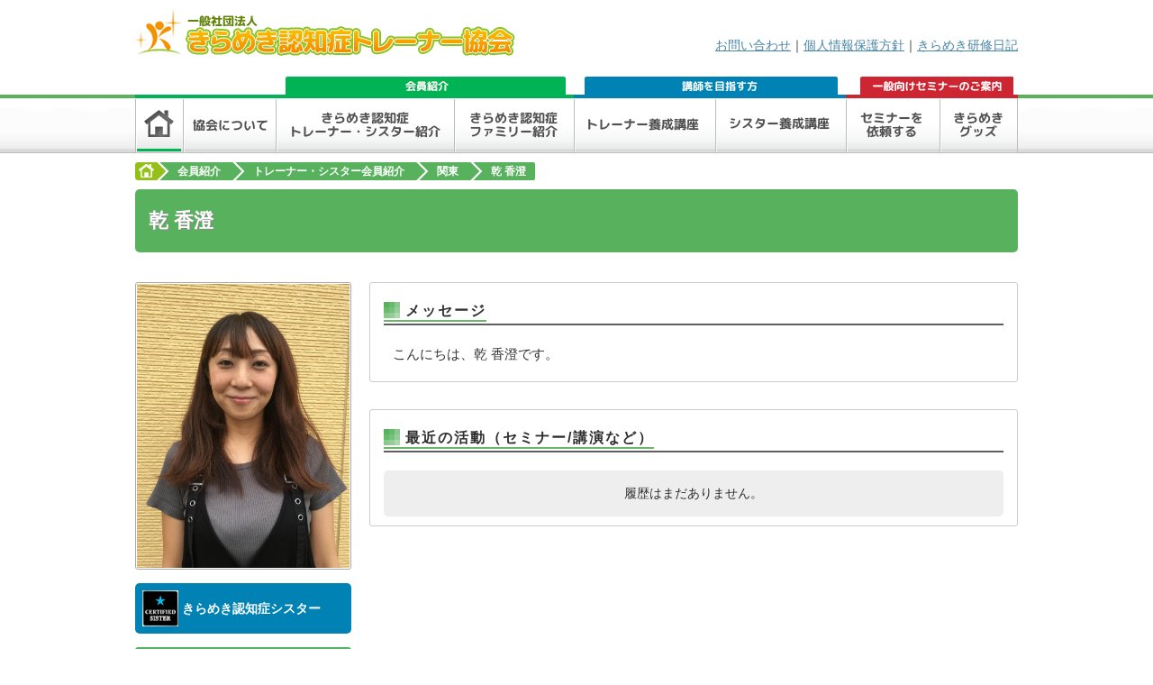

--- FILE ---
content_type: text/html; charset=UTF-8
request_url: http://kirameki.or.jp/kaiin/profile/3709
body_size: 9632
content:
<!DOCTYPE html>
<html lang="ja">
<head>
	<meta charset="UTF-8">
	<title>乾 香澄｜トレーナー・シスター会員紹介｜一般社団法人 きらめき認知症トレーナー協会</title>
	<meta name="keywords" content="乾 香澄,きらめき認知症トレーナー協会,認知症トレーナー,認知症シスター,認知症,認知症セミナー,認知症講習">
	<meta name="description" content="きらめき認知症トレーナー協会会員『乾 香澄』の紹介ページです。">
	<link rel="stylesheet" href="/css/import.css">
	<link rel="stylesheet" href="/css/kaiin.css">
	<script src="/js/import.js"></script>
	<script src="/js/jquery.lazyload.min.js"></script>
	<!--[if lt IE 9]>
		<script src="http://html5shim.googlecode.com/svn/trunk/html5.js"></script>
	<![endif]-->
<script>
$(function(){
	$(".lazy").lazyload({
		threshold: 200,
		effect: "fadeIn",
	});
});
</script>
</head>
<body>
	<div id="page">



		<!-- ▼header =================================================================== -->
		<header id="header">
			<div class="container clearfix">
				<div id="header-logo" style="position:relative;z-index:999;">
					<h1><a href="/"><img src="/img/common/logo.png" class="opacity-btn" alt="きらめき認知症トレーナー協会"></a></h1>
				</div>
				<div id="header-link">
					<a href="/contact/">お問い合わせ</a>｜<a href="/association/privacypolicy.html">個人情報保護方針</a>｜<a href="/blog/">きらめき研修日記</a>
				</div>
			</div>
			<div class="container" id="header-btn-wrapper">
				<div id="header-member-btn"><img src="/img/common/header-member-btn2.png" alt="会員紹介"></div>
				<div id="header-trainer-btn"><img src="/img/common/header-trainer-btn2.png" alt="講師を目指す方"></div>
				<div id="header-seminar-btn"><img src="/img/common/header-seminar-btn2.png" alt="一般向けセミナー案内"></div>
			</div>
		</header>
		<!-- ▲header =================================================================== -->


		<!-- ▼Gloval navgation =================================================================== -->
		<nav id="global-nav">
			<ul class="clearfix">
				<li><a href="/"><img src="/img/common/gnav-home_on.png" class="currentPage" alt="ホーム" class="opacity-btn"></a></li>
				<li><a href="/association/"><img src="/img/common/gnav-kyokai_off.png" class="over" alt="協会について" class="opacity-btn"></a>
					<ul class="sub-gmenu">
						<li class="member"><a href="/association/rank.html">会員ランクと各種講座について</a><li>
						<li class="member"><a href="/association/point/">ポイント制度について</a><li>
						<li class="member"><a href="/association/greetings/">代表・地区長あいさつ</a><li>
						<!--<li class="member"><a href="/association/office/">事業所一覧</a><li>-->
					</ul>
				</li>
				<li>
					<a href="/kaiin/list/"><img src="/img/common/gnav-ts_off.png" class="over" alt="認知症トレーナー・シスター紹介" class="opacity-btn"></a>
				</li>
				<li><a href="/kaiin/family/"><img src="/img/common/gnav-family_off.png" class="over" alt="認知症ファミリー紹介" class="opacity-btn"></a></li>
				<li><a href="/trainer/"><img src="/img/common/gnav-trainer_off.png" class="over" alt="認知症トレーナー養成講座" class="opacity-btn"></a>
					<ul class="sub-gmenu">
						<li class="trainer"><a href="/trainer/">トレーナー養成講座とは？</a><li>
						<li class="trainer"><a href="/trainer/list.html">トレーナー養成講座一覧</a><li>
					</ul>
				</li>

				<li><a href="/sister/"><img src="/img/common/gnav-sister_off.png" class="over" alt="シスター養成講座" class="opacity-btn"></a>
					<ul class="sub-gmenu">
						<li class="trainer"><a href="/sister/">シスター養成講座とは？</a><li>
						<li class="trainer"><a href="/sister/list.html">各講座一覧</a><li>
					</ul>
				</li>
				<li><a href="/seminar/"><img src="/img/common/gnav-seminar_off.png" class="over" alt="セミナー案内" class="opacity-btn"></a></li>
				<li><a href="/item/"><img src="/img/common/gnav-item_off.png" class="over" alt="きらめきグッズ" class="opacity-btn"></a></li>
			</ul>
		</nav>
		<!-- ▲Globalnavigation =================================================================== -->


		<!-- ▼Pageline =================================================================== -->

		<!-- ▲Pageline =================================================================== -->

		<!-- ▼breadcrumb =================================================================== -->
		<section id="breadcrumb">
			<div class="container clearfix">
				<div class="breadcrumb-item" itemscope itemtype="http://data-vocabulary.org/Breadcrumb"><a href="/" itemprop="url"><img src="/img/common/bread_home.png" height="20" width="35" alt="ホーム" itemprop="title"></a></div>
				<div class="breadcrumb-item bread-association" itemscope itemtype="http://data-vocabulary.org/Breadcrumb"><a href="/kaiin/" itemprop="url"><span itemprop="title">会員紹介</span></a></div>
				<div class="breadcrumb-item bread-association" itemscope itemtype="http://data-vocabulary.org/Breadcrumb"><a href="/kaiin/list/" itemprop="url"><span itemprop="title">トレーナー・シスター会員紹介</span></a></div>
															<div class="breadcrumb-item bread-association" itemscope itemtype="http://data-vocabulary.org/Breadcrumb"><a href="/kaiin/list/3" itemprop="url"><span itemprop="title">関東</span></a></div>
						<div class="breadcrumb-item bread-association-last clearfix" itemscope itemtype="http://data-vocabulary.org/Breadcrumb"><a href="/kaiin/profile/3709" itemprop="url"><span itemprop="title">乾 香澄</span></a></div>
												</div>
		</section>
		<!-- ▲breadbrumb =================================================================== -->

		<div class="container clearfix">

	<section id="pagetitle" style="width:100%;">
		<h2 class="association-headline">乾 香澄</h2>
	</section>

	<br />

	<div class="clearfix">
		<div class="member-profile-block">

			<div class="mp-photo-box">
									<img src="/profile/uploads/202208231046500038.jpg" alt="乾 香澄" class="profile-photo"  />
							</div>

			
							<div class="mp-sister-box"><img src="/img/profile/badge_sister_min.png" style="vertical-align:-15px;width:40px"> きらめき認知症シスター</div>
			

			
			
			<div class="mp-side-box">
				<h3>講演実績</h3>
				<div class="mp-side-box-inner">
					講演数：<strong>0</strong> 件<br />
					講演参加人数：<strong>0</strong> 名<br />
					（うち、キッズ:0 名）
				</div>
			</div>

			
							<div class="mp-side-box">
				<h3>養成したフレンズ</h3>
				<div class="mp-side-box-inner">
					<strong>0</strong> 名
				</div>
			</div>
			


		</div>
		<div class="member-text-block">

			<section class="mt-content-box">
				<div class="h3-association"><h3>メッセージ</h3></div>
				<p>
											こんにちは、乾 香澄です。<br />
									</p>
			</section>


			


			<section class="mt-content-box">
				<div class="h3-association"><h3 id="">最近の活動（セミナー/講演など）</h3></div>
				
					<div style="padding:15px;background:#eee;border-radius:5px;text-align:center;">履歴はまだありません。</div>

							</section>


			
		</div>
	</div>



<div style="margin-top:25px;border-top:solid 1px #ccc;padding-top:15px;">
	<a href="javascript:history.back();">&lt;前のページに戻る</a>
</div>





		</div>

		<!-- ▼Footer =================================================================== -->
		<footer id="footer">
			<div id="footer-content" class="container clearfix">
				<section id="footer-caption">
					<img src="/img/common/footer_caption.png" height="102" width="321" alt="当協会は認知症の人の心を伝える講師育成やセミナー、研修・講演依頼など承っております。日本全国対応いたしますのでお気軽にご相談ください。">
				</section>
				<section id="footer-sitemap" class="clearfix">
							<ul class="sitemap-item ">

								<li><a href="/association/">協会について</a></li>
								<li><a href="/kaiin/list/">きらめき認知症トレーナー・シスター会員紹介</a></li>
								<li><a href="/kaiin/family/">きらめき認知症ファミリー会員紹介</a></li>
								<li><a href="/trainer/">きらめき認知症トレーナー養成講座とは？</a>/<a href="/trainer/list.html">講座一覧</a></li>
								<li><a href="/sister/">きらめき認知症シスター養成講座とは？</a>/<a href="/sister/list.html">講座一覧</a></li>
								<li><a href="/seminar/">セミナーを依頼する</a></li>
								<li><a href="/item/">きらめきグッズ</a></li>
								<li><a href="/blog/">きらめき研修日記</a></li>
								<li><a href="/news/">お知らせ</a></li>
								<li><a href="/contact/">お問い合わせ</a></li>
								<li><a href="http://kirameki3.com/">きらめき介護塾</a></li>
								<li><a href="http://kirameki3.com/record.html">活動実績</a></li>
								<li><a href="/">ホーム</a></li>
							</ul>
				</section>
			</div>
			<div id="copyright"><p>&copy; 一般社団法人　きらめき認知症トレーナー協会</p></div>
		</footer>
		<!-- ▲Footer =================================================================== -->
	</div>
	<div id="page-top"><a href="#wrap"><img src="/img/common/pagetop.png" height="50" width="50" alt="TOPに戻る" class="opacity-btn"></a></div>
</body>
</html>

--- FILE ---
content_type: text/css
request_url: http://kirameki.or.jp/css/kaiin.css
body_size: 8230
content:
@charset "utf-8";

/* ---------------------------------------------------------------- */
/*                                                                  */
/* kaiin.css                                                        */
/*                                                                  */
/* ---------------------------------------------------------------- */


/* ------------------------------------------------------------------
 * 県タイトル
--------------------------------------------------------------------*/
.pref-title {
	border-left:solid 5px #58B15D;
	padding:8px;
	margin-bottom:15px;
}



/* ------------------------------------------------------------------
 * タブ
--------------------------------------------------------------------*/
ul.tab {
	margin: 0;
	padding: 0;
	border-bottom: 3px #38B13D solid;
	margin-bottom:15px;
}
ul.tab li {
	float: left;
	margin: 0 0 0 7px;
	position: relative;
	bottom: -2px;
	list-style-type: none;
	border: 1px #ddd solid;
	border-radius:3px 3px 0 0;
	font-size:14px;
	border-bottom: 2px #38B13D solid;
}
ul.tab li:first-child{
	margin-left:0;
}
ul.tab li.none {
	border-bottom: 2px #fff solid;
	font-weight: bold;
}
ul.tab li:hover {
	border:solid 1px #38B13D;
}

ul.tab li a {
	color: #333;
	display: block;
	background:#f5f5f5;
	padding: 8px 20px 7px 20px;
	text-decoration: none;
}
ul.tab li a:hover {
	background:#58B15D;
	color:#fff;
}

ul.tab li a.current {
	background:#58B15D;
	color:#fff;
}

/* ------------------------------------------------------------------
 * 会員一覧
--------------------------------------------------------------------*/
.member-list-box,
.member-list-box-min{
	margin-bottom:30px;
}
.member-list,
.member-list-min{
	list-style:none;
	padding:0;
	margin:0;
}

.member-list li,
.member-list-min li{
	display:inline-block;
	vertical-align:top;
	width:106px;
	margin:0 5px 16px 5px;
	font-size:12px;
	line-height:1.3;
	position:relative;
}
.member-list-min li{
	width:86px;
	margin:0 3px 8px 3px;
}

.member-list li .member-photo-box,
.member-list-min li .member-photo-box{
	width:100px;
	max-height:130px;
	overflow:hidden;
	border:solid 1px #ccc;
	margin-bottom:5px;
}
.member-list-min li .member-photo-box{
	width:80px;
	max-height:100px;
}
.member-list li .member-photo-box:hover,
.member-list-min li .member-photo-box:hover{
	/* border:solid 1px #F29400; */
	border:solid 1px #58B15D;
}

.member-list li .member-photo-box .member-photo,
.member-list-min li .member-photo-box .member-photo{
	width:98px;
	border:solid 1px #fff;
}
.member-list-min li .member-photo-box .member-photo{
	width:78px;
}

.member-list li .member-photo-box .star-box,
.member-list-min li .member-photo-box .star-box{
	position: absolute;
	top: 3px;
	left: 3px;
}
.member-list li .member-photo-box .sister-star-box,
.member-list-min li .member-photo-box .sister-star-box{
	position: absolute;
	top: 3px;
	left: 74px;
}
 .member-list li .member-photo-box .star-img,
.member-list-min li .member-photo-box .star-img{
	width:25px;
}
.member-list li div.name,
.member-list-min li div.name{
	text-align:center;
}


/* ------------------------------------------------------------------
 * 会員詳細
--------------------------------------------------------------------*/
.member-profile-block{
	width:240px;
	float:left;
}
.member-profile-block .mp-photo-box{
	text-align:center;
}
.member-profile-block .mp-photo-box img{
	border:solid 1px #aaa;
	width:236px;
	padding:1px;
	border-radius:3px;
}
.member-profile-block .mp-star-box {
	text-align:center;
	padding:10px 0;
}
.member-profile-block .mp-trainer-box {
	text-align:left;
	padding:8px;
	font-weight:bold;
	margin-top:15px;
	border-radius:5px;
	background:#F4A100;
	color:#fff;
}

.member-profile-block .mp-sister-box {
	text-align:left;
	padding:8px;
	font-weight:bold;
	margin-top:15px;
	border-radius:5px;
	background:#0083B4;
	color:#fff;
}
.member-profile-block .mp-kouza-box{
	padding:10px;
	margin:8px 0px;
	text-align:center;
	border-radius:3px;
	border:solid 1px #ccc;
	border-top:solid 5px #58B15D;
	background:#f5f5f5;
}
.member-profile-block .mp-mail-box{
	padding:10px;
	text-align:center;
	margin:8px 0px;
	border-radius:3px;
	border:solid 1px #ccc;
	border-top:solid 5px #58B15D;
	background:#f5f5f5;
	word-wrap: break-word;
}

.member-profile-block .mp-side-box{
	text-align:center;
	margin:15px 0px;
	border-radius:3px;
	border:solid 1px #52B562;
	background:#f5f5f5;
}
.member-profile-block .mp-side-box h3{
	text-align:left;
	background:#52B562;
	border-bottom:solid 1px #ddd;
	padding:8px;
	font-size:15px;
	color:#fff;
}
.member-profile-block .mp-side-box-inner{
	padding:10px;
	word-wrap: break-word;
}
.member-profile-block .mp-side-box-inner strong{
	font-size:25px;
	color:#080;
}

.member-text-block{
	width:720px;
	float:right;
}
.member-text-block .mt-content-box{
	border:solid 1px #ccc;
	border-radius:3px;
	padding:10px 15px;
	margin-bottom:30px;
}
.member-text-block .mt-content-box p{
	line-height:1.6;
	font-size:15px;
	color:#333;
	padding:0 10px 8px 10px;
}
.member-text-block .mt-content-box .history-table{
	width:100%;
	margin-bottom:8px;
}
.member-text-block .mt-content-box .history-table th{
	padding:5px;
	text-align:center;
	background:#eee;
}
.member-text-block .mt-content-box .history-table td{
	border-bottom:solid 1px #ddd;
	padding:5px;
	font-size:13px;
}
.member-text-block .mt-content-box .history-table td.c{
	text-align:center;
}
.member-text-block .mt-content-box .history-table td.r{
	text-align:right;
}

/* ------------------------------------------------------------------
 * clerfix
--------------------------------------------------------------------*/
.clear:after {
	content:"";
	display:block;
	overflow:hidden;
}
.clear:after {
	clear:both;
}
.clear {
	zoom:1;
}



/* ------------------------------------------------------------------
 * 会員紹介トップ
--------------------------------------------------------------------*/
.kaiin-block{

}
.ts-box{
	border:solid 1px #ddd;
	border-radius:5px;
}
.f-box{
	border:solid 1px #ddd;
	border-radius:5px;
}
.k-inner{
	padding:20px;
	font-size:15px;
	line-height:1.5;
}
.k-inner h3{
	border-bottom: 2px solid #58B15D;
	padding:5px 0;
	margin-bottom:15px;
}
.k-inner strong{
	text-decoration:underline;
	font-size:20px;
	color:#CE2532;
}

.k-inner .image-photo{
	float:right;
	border:solid 1px #ccc;
	padding:2px;
	margin-left:10px;
	margin-bottom:10px;
}

.k-inner .list-link{
	display:inline-block;
	background:#F49E00;
	color:#fff;
	padding:8px 15px;
	font-weight:bold;
	font-size:18px;
	border-radius:3px;
	text-decoration:none;
	text-align:center;
	margin-top:15px;
	text-shadow: 1px 1px 0 #888;
}
.k-inner .list-link:hover{
	background:#FFBE30;

}



/* ------------------------------------------------------------------
 * バッジ
--------------------------------------------------------------------*/
.badge-block{
	border-radius:5px;
	margin-bottom:15px;
	font-size:12px;
	padding:10px;
	background:#f5f5f5;
	border:1px solid #ccc;
}
.badge-block .badge-info-box p{
	padding:14px;
	border:1px solid #ccc;
	border-radius:3px;
}
.badge-block .badge-info-box{
	width:100%;
}
.badge-block .badge-list-box{
	float:right;
	width:500px;
}
.badge-block .badge-list{
	width:50%;
	float:right;
}
.badge-block .badge-list th,
.badge-block .badge-list td{
	border:solid 1px #ddd;
	text-align:center;
	padding:5px 10px;
	font-size:11px;
	background:#fff;
}
.badge-block .badge-list th{
	background:#eee;
}
#first-fivestar-box{
	float:left;
	width:515px;
	position:relative;
	border:1px solid #ddd;
	min-height:18em;
}
#first-fivestar-box h3{
	color:#fff;
	background:#999;
	padding:5px 10px;
}
#first-fivestar-box ul li{
	width:22%;
	float:left;
	text-align: center;
	margin-top:10px;
}
#first-fivestar-box ul li:last-child{
	width:56%;
	text-align:left;
}
#first-fivestar-box ul li .photo{
	width:100px;
	padding:3px;
	border:1px solid #ddd;
	display:block;
	margin:0 auto;
}
#first-fivestar-box ul li a img{
	width:100%;
}
#first-fivestar-box h5{
	text-align:center;
	margin-top:5px;
	font-size:14px;
}
#first-fivestar-box ul li .star-img{
	float:left;
	margin-right:10px;
}
#first-fivestar-box ul li.badge-5star{
	padding:0 10px;
	box-sizing:border-box;
	line-height:18px;
}


--- FILE ---
content_type: text/css
request_url: http://kirameki.or.jp/css/common.css
body_size: 14860
content:
@charset "utf-8";

/* ---------------------------------------------------------------- */
/*                                                                  */
/* common.css                                                       */
/*                                                                  */
/* ---------------------------------------------------------------- */


/* ================================================================ */
/* 基本                                                             */
/* ================================================================ */
body{
	font-family:'Lucida Grande', 'Hiragino Kaku Gothic ProN', 'ヒラギノ角ゴ ProN W3', Meiryo, メイリオ, sans-serif;
	min-width:980px;
	background:#fff;
	font-size:14px;
	line-height:150%;
	color:#2F2F2F;
}
a{
	color:#4B87A7;
}
a:hover{
	color:#337EDB;
}
h1{

}
h2{
}

h3{

}

h4 {
	font-weight: bold;
	font-size: 14px;
	border-bottom: 1px dotted #A2A2A2;
	padding: 3px;
	padding-left: 5px;
	margin: 10px auto;
}

h5{

}

img{
	vertical-align: bottom;
}

li{
	list-style-type: none;
}

/* ================================================================ */
/* clearfix                                                         */
/* ================================================================ */
.clearfix:after {
	content: ".";
	display: block;
	visibility: hidden;
	height: 0.1px;
	font-size: 0.1em;
	line-height: 0;
	clear: both;
}
.clearfix {
	display: inline-block;
}
.clearfix {
	display: block;
}


/* ================================================================ */
/* レイアウト用                                                     */
/* ================================================================ */
#page{
	background: #fff;
	width: 100%;
}

#outline{

}
#contents{
	margin-top: 20px;
	margin-bottom: 0;
}

.container{
	margin:0 auto;
	width:980px;
}

#main{
	width: 720px;
	float: left;


}

#main-inner{
	/* border: 1px solid #ddd; */
	width: 718px;
	/* box-shadow:1px 1px 1px #ddd; */
}

#main-colmn1{
/*
	border: 1px solid #ddd;
	box-shadow:1px 1px 1px #ddd;
*/
}


#side{
	float: right;
	width: 240px;
	margin-bottom: 20px;
}



/* ================================================================ */
/* サイドメニューコンテンツ                                         */
/* ================================================================ */
#side-login{
	padding-top: 10px;
	background: #FCF8AE;
	color: #7E641A;
	border-radius: 0 0 5px 5px;
	font-size: 11px;
	text-align: center;
	font-weight: bold;
	line-height: 15px;
	border: 1px solid #ccc;
	border-top: none;
	margin-bottom: 22px;

}
#side-login p{
	padding: 10px;

}

#side-contact{
	border:1px solid #ccc;
	border-top: none;
}

#side-contact p {
	padding: 8px;
	font-size: 12px;
	font-weight: bold;
	padding-bottom: 3px;
}

#side-contact p span{
	font-size: 14px;

}

#side-contact address{
	padding: 8px;
	font-size: 12px;
	line-height: 14px;
}

#side-contact-btn{
	border-top: 1px solid #ccc;
	padding: 8px;
}

#side-contact-btn a{
	display: block;
	margin-top: 10px;
}


#side-nav-wrapper{
	margin-bottom: 20px;
}

.side-nav{
	width: 240px;
	height: 249px;
	margin: 0 auto;
}

.side-nav-inner{
	padding: 43px 10px 10px 14px;
}

.side-nav-inner a{
	display: block;
	margin-top: 5px;
}

#side-nav-association{
	background: url("/img/common/side-nav-association-bg.jpg") no-repeat;
}


#side-nav-seminar{
	background: url("/img/common/side-nav-seminar-bg.jpg") no-repeat;
}


#side-nav-course{
	background: url("/img/common/side-nav-course-bg2.jpg") no-repeat;
}

.side-page-menu{
	width: 232px;
	border: 4px solid #52B562;
	border-radius: 5px 5px 0 0;
	margin-bottom: 20px;

}
.side-page-menu li{
	border: 1px solid #ccc;
	border-top: none;
	padding: 7px;


}
.side-page-menu li.side-last-li{
	border-bottom: none;
}
.side-page-menu li a{
	display: block;
	text-decoration: none;
	padding: 4px 4px 4px 14px;
min-height: 11px;
height: auto;
background: url(/img/common/arrow.png) 4px center no-repeat;

}
.ver2{
	padding-bottom:10px;
}
.ver2 li{
	padding:0;
}
.ver2 li a{
	background:none;
	padding:4px 4px 4px 10px;
}
.side-page-menu li a:hover{
	background-color: #CAE8CE;
}
.ver2 li a:hover{
	background-color:#fff;
}
.side-page-menu li a.course:hover{
	background-color: #D6F1FF;
}

.side-page-menu li a.seminar:hover{
	background-color: #F4D5D8;
}

.side-page-menu .sidemenu-headline{
	text-align: center;
	color: #fff;
	font-weight: bold;
	font-size: 14px;
	border: none;
}


/* ================================================================ */
/* ヘッダ                                                           */
/* ================================================================ */
header{
	background: #fff;
	height: 105px;
}

#header-logo{
	float: left;
	margin-top: 10px;
}

#header-link{
	float: right;
	margin-top: 40px;
}

#header-btn-wrapper{
	position: relative;
}

#header-seminar-btn{
	position: absolute;
	top:22px;
	right: 5px;
}
#header-member-btn{
	position: absolute;
	top:22px;
	left: 167px;
}

#header-trainer-btn{
	position: absolute;
	top:22px;
	right: 200px;
}


/* ================================================================ */
/* グローバルナビゲーション                                         */
/* ================================================================ */
#global-nav{
	width: 100%;
	background: url(/img/common/nav_blank.jpg) repeat-x;
}

#global-nav ul{
	width: 980px;
	margin: 0 auto;
}

#global-nav ul li{
	float: left;
	position:relative;
}
#global-nav ul.sub-gmenu{
	position:absolute;
	width:225px;
	z-index:999;
	display:none;
	visibility:hidden;
}
#global-nav ul li:hover .sub-gmenu{
	display:block;
	visibility:visible;
}
#global-nav ul.sub-gmenu li{
	float:none;
}
#global-nav ul.sub-gmenu li a{
	background:#eceeee;
	display:block;
	padding:15px 10px;
	color:#555;
	border-bottom:3px solid #fff;
	text-decoration:none;
	font-weight:bold;
}
#global-nav ul.sub-gmenu .member a:hover{
	border-bottom:3px solid #00b354;
}
#global-nav ul.sub-gmenu .trainer a:hover{
	border-bottom:3px solid #0083b4;
}

/* ================================================================ */
/* パンくずリスト                                                           */
/* ================================================================ */
#breadcrumb{
	width: 100%;
	height: 20px;
	margin: 10px auto;
}

#breadcrumb .container{
	height: 20px;
}

.breadcrumb-item{
	float: left;
	height: 20px;
	line-height: 20px;
	font-weight: bold;
	font-size: 12px;
}

.breadcrumb-item a{
	color: #fff;
	text-decoration: none;
}


.bread-association a{
	float: left;
	display: block;
	background: url(/img/common/bread_association.png) no-repeat left top;
	padding: 0 24px;
	margin-left: -12px;
	text-decoration: none;
}

.bread-association a:hover{
	background: url(/img/common/bread_hover.png) no-repeat left top;

}

.bread-association-last a{
	float: left;
	display: block;
	background: url(/img/common/bread_association.png) no-repeat left top;
	margin-left: -12px;
	padding-left: 24px;
	padding-right: 10px;
	border-radius: 0 2px 2px 0;
}

.bread-association-last a:hover{
	background: url(/img/common/bread_hover.png) no-repeat left top;
}

.bread-other a{
	float: left;
	display: block;
	background: url(/img/common/bread_hover.png) no-repeat left top;
	padding: 0 24px;
	margin-left: -12px;
	text-decoration: underline;
}

.bread-other-last a{
	float: left;
	display: block;
	background: url(/img/common/bread_hover.png) no-repeat left top;
	margin-left: -12px;
	padding-left: 24px;
	padding-right: 10px;
	border-radius: 0 2px 2px 0;
}


.bread-seminar a{
	background: url(/img/common/bread_seminar.png) no-repeat left top;
	float: left;
	display: block;
	padding: 0 24px;
	margin-left: -12px;
	text-decoration: underline;
}

.bread-seminar a:hover{
	background: url(/img/common/bread_hover.png) no-repeat left top;
}

.bread-seminar-last a{
	background: url(/img/common/bread_seminar.png) no-repeat left top;
	float: left;
	display: block;
	margin-left: -12px;
	padding-left: 24px;
	padding-right: 10px;
	border-radius: 0 4px 4px 0;
	cursor:default;
}

.bread-seminar-last a:hover{
	background: url(/img/common/bread_hover.png) no-repeat left top;
}

.bread-course a{
	background: url(/img/common/bread_course.png) no-repeat left top;
		float: left;
	display: block;
	padding: 0 24px;
	margin-left: -12px;
	text-decoration: underline;
}
.bread-course a:hover{
	background: url(/img/common/bread_hover.png) no-repeat left top;
}

.bread-course-last a{
	background: url(/img/common/bread_course.png) no-repeat left top;
	float: left;
	display: block;
	margin-left: -12px;
	padding-left: 24px;
	padding-right: 10px;
	border-radius: 0 4px 4px 0;
	cursor:default;
}
.bread-course-last a:hover{
	background: url(/img/common/bread_hover.png) no-repeat left top;

}


/* ================================================================ */
/* フッタ                                                           */
/* ================================================================ */

footer{
width: 100%;
background: #8FC534;
margin-top: 86px;

}

#footer-content{
	margin: 12px auto;
	padding-top: 12px;
}

#footer-caption{
	float: left;
	width: 321px;
}

#footer-sitemap{
	background: #D8E7AF;
	border-radius:3px;
	padding: 12px;
	width: 609px;
	color:#516F03;
	font-size: 12px;
	float: right;
}
#footer-sitemap a{
	color:#516F03;
}


#footer-sitemap a:hover{
	color:#7BA804;
	text-decoration: underline;
}

.sitemap-item{
}

.sitemap-item li{
	background: url("/img/common/footer_list_icon.png") left center no-repeat;
	padding-left: 8px;
	float: left;
	padding-right:20px;
}
/*
.sitemap-item .sitemap-headline{
	background: none;
	font-weight: bold;
	padding-left: 0;
	margin-left: -6px;
}

#sitemap-item-first{
	width: 127px;
	border-left: none;
}
#sitemap-item-association{
	width: 111px;
	padding-left: 12px;
}
#sitemap-item-seminar{
	width: 169px;
	padding-left: 12px;
}
#sitemap-item-course{
	width: 159px;
	padding-left: 12px;
	border-right: none;
}
*/


#copyright{
	width: 100%;
	background: url(../img/common/copy_bg.jpg) repeat-x;
	height: 37px;
}
#copyright p{
	text-align: center;
	color: #fff;
	line-height: 37px;
	font-size: 14px;
	font-weight: bold;
}


/* ================================================================ */
/* 共通パーツ・汎用クラス                                           */
/* ================================================================ */

/* -----フロート----- */

.fl-l{
	float: left;
}
.fl-r{
	float: right;
}


/* -----強制マージンキル----- */
.mt0{
	margin-top: 0 !important;
}

.mr0{
	margin-right: 0 !important;
}

.mb0{
	margin-bottom: 0 !important;
}

.ml0{
	margin-left: 0 !important;
}

/* -----box要素リンク化クラス----- */
.link-box{
	cursor:pointer;
}

/* -----テキスト周り----- */
.bold{
	font-weight: bold;
}

/* -----ページタイトル見出し----- */
#pagetitle{
	width: 718px;
	margin-bottom: 12px;
	/* background: url(../img/common/pagetitle.png) left center no-repeat; */
	height: 70px;
	border-radius:5px;
	background:#58B15D;
}

#pagetitle h2{
	width: 718px;
	font-size: 22px;
	color: #fff;
	line-height: 70px;
	padding-left: 15px;
	text-shadow: 1px 1px 0 #888;
}
#pagetitle-common{
	margin-bottom: 12px;
	/* background: url(../img/common/pagetitle.png) left center no-repeat; */
	height: 70px;
	border-radius:5px;
	background:#58B15D;
}
#pagetitle-common h2{
	font-size: 22px;
	color: #fff;
	line-height: 70px;
	padding-left: 15px;
	text-shadow: 1px 1px 0 #888;
}

#pagetitle-seminar{

	width: 718px;
	margin-bottom: 12px;
	/* background: url(../img/common/pagetitle.png) left center no-repeat; */
	height: 70px;
	border-radius:5px;
	background:#B22A36;

}

#pagetitle-seminar h2{
	width: 718px;
	font-size: 22px;
	color: #fff;
	line-height: 70px;
	padding-left: 15px;
	text-shadow: 1px 1px 0 #888;
}
#pagetitle-course{
	width: 718px;
	margin-bottom: 12px;
	/* background: url(../img/common/pagetitle.png) left center no-repeat; */
	height: 70px;
	border-radius:5px;
	background:#2A82B2;

}

#pagetitle-course h2{
	width: 718px;
	font-size: 22px;
	color: #fff;
	line-height: 70px;
	padding-left: 15px;
	text-shadow: 1px 1px 0 #888;
}
/*各下層h3*/

.h3-association {
border-bottom: 2px solid #5E5E5E;
/* margin: 30px 0 10px;*/
margin:10px 0px 20px 0;
padding-bottom: 3px;
}

.h3-seminar {
border-bottom: 2px solid #5E5E5E;
margin:10px 0px 20px 0;
padding-bottom: 3px;
}

.h3-course {
border-bottom: 2px solid #5E5E5E;
margin:10px 0px 20px 0;
padding-bottom: 3px;
}

.h3-common {
border-bottom: 2px solid #5E5E5E;
margin:10px 0px 20px 0;
padding-bottom: 3px;
}

.h3-association h3{
	background: url(../img/common/association_h3_bg.png) left center no-repeat;
border-bottom: 2px solid #69B768;
margin: 0;
padding-bottom: 2px;
letter-spacing: 2px;
padding-top: 4px;
padding-left: 1.5em;
display: inline;
}

.h3-seminar h3{
		background: url(../img/common/seminar_h3_bg.png) left center no-repeat;
border-bottom: 2px solid #B22A36;
margin: 0;
padding-bottom: 2px;
letter-spacing: 2px;
padding-top: 4px;
padding-left: 1.5em;
display: inline;
}

.h3-course h3{
		background: url(../img/common/course_h3_bg.png) left center no-repeat;
border-bottom: 2px solid #2A82B2;
margin: 0;
padding-bottom: 2px;
letter-spacing: 2px;
padding-top: 4px;
padding-left: 1.5em;
display: inline;
}

.h3-common h3{
		background: url(../img/common/common_h3_bg.png) left center no-repeat;
border-bottom: 2px solid #93C119;
margin: 0;
padding-bottom: 2px;
letter-spacing: 2px;
padding-top: 4px;
padding-left: 1.5em;
display: inline;
}


/* -----透化ボタン----- */
.opacity-btn{
}
.opacity-btn:hover{
	cursor:pointer;
	filter:alpha(opacity=80);
	-moz-opacity:0.80;
	opacity:0.80;
}
.opacity-btn a{
	text-decoration: none !important;
}

.content-box{
	border:solid 1px #ccc;
	border-radius:5px;
	padding: 15px 15px 30px;
	margin-bottom: 20px;
}

.attention-box{
	border:solid 1px #ccc;
	border-radius:5px;
	padding: 15px;
	margin-bottom: 20px;
	background:#FCF8AE;
	text-align:center;
	font-weight:bold;
}

.item-box{
	margin-bottom: 10px;
}

/* -----TOPに戻る----- */

#page-top {
    position: fixed;
    bottom: 20px;
    right: 20px;
}
#page-top a {
    width: 50px;
    height: 50px;
    display: block;
}

/*Nn wr*/
.col2-boxw .left-box{
	width:49%;
	float:left;
	margin-right:1%;
	border: solid 1px #ccc;
	border-radius: 5px;
	padding: 15px;
	margin-bottom: 20px;
	box-sizing:border-box;
	min-height:21em;
	position:relative;
}

.col2-boxw .right-box{
	width:49%;
	float:right;
	margin-left:1%;
	border: solid 1px #ccc;
	border-radius: 5px;
	padding: 15px;
	margin-bottom: 20px;
	box-sizing:border-box;
	min-height:21em;
	position:relative;
}
#rank-btn{
	position:absolute;
	right:0;
	bottom:0;
	margin:20px;
}
#main2{
	width:100%;
}
#main-inner2{
	width:100%;
}
#main2 #pagetitle{
	width:100%;
}
